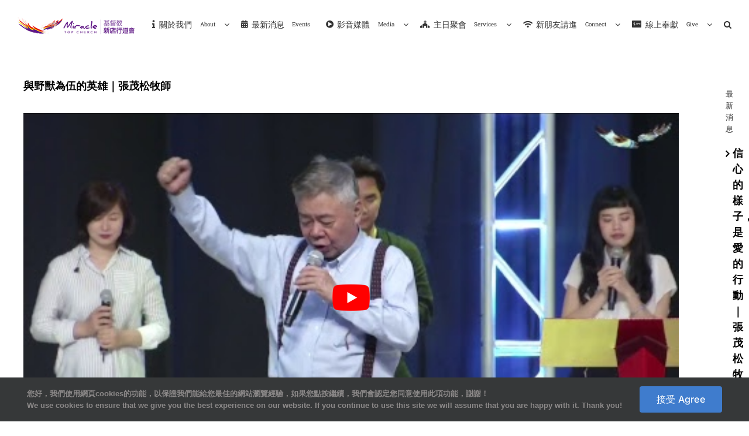

--- FILE ---
content_type: text/css
request_url: https://topchurch.net/wp-content/plugins/cw-tappay-2nd/css/cw-tappay.css?ver=6.8.3
body_size: 1414
content:
.payment_method_cwtp2nd > ul{
	margin:15px 0 0;
	padding:0 0 0 15px;
}

#cwtp2nd_iframe{
	margin:5px 0;
	border:solid 1px rgba(34, 36, 38, .15);
	padding:.578571em 1em;
}

#cwtp2nd_payment-data label{
	display:block;
	margin:0;
	font-size:13px;
	cursor:pointer;
}

#cwtp2nd_payment-data input[type="checkbox"], 
#cwtp2nd_payment-data input[type="radio"]{
	display:none;
}

#cwtp2nd_payment-data input+label > span{
	position:relative;
	padding-left:25px;
	display:block;
	line-height:18px;
}

#cwtp2nd_payment-data input+label svg{
	width:18px;
	height:18px;
	position:absolute;
	top:0;
	left:0;
}

#cwtp2nd_payment-data input+label circle, 
#cwtp2nd_payment-data input+label polyline{
	stroke-width:3;
	fill:none;
}

#cwtp2nd_payment-data input+label circle{
	stroke:#999;
}

#cwtp2nd_payment-data input:checked+label circle, 
#cwtp2nd_payment-data input:checked+label polyline{
	stroke:#3A3;
}

#cwtp2nd_error > ul.woocommerce-error{
	margin:10px 0;
}

#cwtp2nd_instalment select:not([multiple]){
	border:solid 1px #999;
	border-radius:0;
	background-image:url(data:image/svg+xml;charset=UTF-8,%3Csvg%20width%3D%2224%22%20height%3D%2216%22%20viewBox%3D%220%200%2024%2016%22%20xmlns%3D%22http%3A%2F%2Fwww.w3.org%2F2000%2Fsvg%22%3E%0A%20%20%20%20%3Cpolygon%20fill%3D%22%23666%22%20points%3D%2212%201%209%206%2015%206%22%3E%3C%2Fpolygon%3E%0A%20%20%20%20%3Cpolygon%20fill%3D%22%23666%22%20points%3D%2212%2013%209%208%2015%208%22%3E%3C%2Fpolygon%3E%0A%3C%2Fsvg%3E%0A);
	background-repeat:no-repeat;
	background-position:100% 50%;
	background-size:inherit;
	-webkit-appearance:none;
	-moz-appearance:none;
	padding:0 5px;
	height:28px;
	position:relative;
	margin:0;
	width:100%;
}

.tpfield{
	height:40px;
	width:100%;
	/* max-width:400px; */
	border:1px solid #CCC;
	margin:5px 0;
	padding:5px 15px;
	box-sizing:border-box;
	border-radius:0.25rem;
}

.tpfield-desc{
	margin-bottom:15px;
}

#cwtp2nd_card-holder-info > fieldset{
	display:grid;
	align-items:center;
	grid-template-columns:auto 1fr;
}

#cwtp2nd_card-holder-info label[for]{
	line-height:100%;
	min-width:240px;
}

#cwtp2nd_card-holder-info input[type="text"], 
#cwtp2nd_card-holder-info input[type="email"]{
	background-color:#FFF;
	border:solid 1px rgba(0, 0, 0, 0.2);
	font-size:.85rem;
	width:80%;
}

#cwtp2nd_card-holder-info .required input{
	border:solid 1px red;
	color:red;
}

#cwtp2nd_instalment{
	margin-top:15px;
}

#cwtp2nd_instalment > div:first-child{
	margin-bottom:20px;
}

#cwtp2nd_instalment div[data-field="installment-radio"]{
	display:grid;
	grid-template-columns:repeat(3, 1fr);
	grid-row-gap:10px;
	padding:0 0 0 15px;
	margin:10px 0;
}

#cwtp2nd_instalment div[data-field="installment-select"], 
#cwtp2nd_instalment div[data-field="installment-desc"]{
	margin:5px 0 0 0;
	padding:10px 15px;
	background-color:rgba(0, 0, 0, 0.05);
}

#cwtp2nd_instalment p{
	line-height:150%;
	margin-bottom:10px;
	font-size:13px;
}

#cwtp2nd_instalment p:last-child{
	margin-bottom:0;
}

#cwtp2nd_installment-list{
	display:none;
}

#cwtp2nd_installment-list.active{
	display:block;
}

i.cwtp2nd-installment-desc{
	font-size:13px;
	font-weight:400;
	font-style:normal;	
}

/*
#payment #card-number-2nd, 
#payment-method-2nd #card-number-2nd{
	position:relative;
	padding:.578571em 1em .578571em 3em;
}

#payment #card-number-2nd > img, 
#payment-method-2nd #card-number-2nd > img{
	position:absolute;
	float:none;
	top:50%;
	left:15px;
	margin-top:-0.55em;
	height:1.1em;
}

#payment-method-2nd ul.wc-saved-payment-methods{
	margin:10px 0;
	list-style:none;
}
*/
#payment #card-number-2nd{
	position:relative;
	padding:.578571em 1em .578571em 3em;
}

#payment #card-number-2nd > img{
	position:absolute;
	float:none;
	top:50%;
	left:15px;
	margin-top:-0.55em;
	height:1.1em;
}

#wc-cwtp2nd-cc-form{
	margin:0;
}

#cwtp2nd_payment-data label[for="cwtp2nd_remember"]{
	display:block;
	margin-top:15px;
}

.tpfield-wrap+.tpfield-wrap{
	display:flex;
	gap:15px;
	margin-top:15px;
}

.tpfield-wrap+.tpfield-wrap > div:first-child{
	flex:2;
}

.tpfield-wrap+.tpfield-wrap > div:last-child{
	flex:1;
}

.tpfield-wrap label[data-text]{
	
}

.tpfield-wrap label[data-text]::after{
	content:attr(data-text);
}

.tpfield.empty{
	border-color:#C00;
}

@media(max-width:480px){
	.tpfield-wrap+.tpfield-wrap > div:first-child, 
	.tpfield-wrap+.tpfield-wrap > div:last-child{
		flex:1;
	}

	#cwtp2nd_card-holder-info > fieldset{
		display:flex;
		flex-wrap:wrap;
	}
	#cwtp2nd_card-holder-info > fieldset > label{
		margin-bottom:10px;
		padding-left:5px;
	}

}

--- FILE ---
content_type: text/css
request_url: https://topchurch.net/wp-content/plugins/cw-tappay/css/cw-tappay.css?ver=6.8.3
body_size: 1389
content:
.payment_method_cwtpfw > ul{
	margin:15px 0 0;
	padding:0 0 0 15px;
}

#cwtpfw_iframe{
	margin:5px 0;
	border:solid 1px rgba(34, 36, 38, .15);
	padding:.578571em 1em;
}

#cwtpfw_payment-data label{
	display:block;
	margin:0;
	font-size:13px;
	cursor:pointer;
}

#cwtpfw_payment-data input[type="checkbox"], 
#cwtpfw_payment-data input[type="radio"]{
	display:none;
}

#cwtpfw_payment-data input+label > span{
	position:relative;
	padding-left:25px;
	display:block;
	line-height:18px;
}

#cwtpfw_payment-data input+label svg{
	width:18px;
	height:18px;
	position:absolute;
	top:0;
	left:0;
}

#cwtpfw_payment-data input+label circle, 
#cwtpfw_payment-data input+label polyline{
	stroke-width:3;
	fill:none;
}

#cwtpfw_payment-data input+label circle{
	stroke:#999;
}

#cwtpfw_payment-data input:checked+label circle, 
#cwtpfw_payment-data input:checked+label polyline{
	stroke:#3A3;
}

#cwtpfw_error > ul.woocommerce-error{
	margin:10px 0;
}

#cwtpfw_instalment select:not([multiple]){
	border:solid 1px #999;
	border-radius:0;
	background-image:url(data:image/svg+xml;charset=UTF-8,%3Csvg%20width%3D%2224%22%20height%3D%2216%22%20viewBox%3D%220%200%2024%2016%22%20xmlns%3D%22http%3A%2F%2Fwww.w3.org%2F2000%2Fsvg%22%3E%0A%20%20%20%20%3Cpolygon%20fill%3D%22%23666%22%20points%3D%2212%201%209%206%2015%206%22%3E%3C%2Fpolygon%3E%0A%20%20%20%20%3Cpolygon%20fill%3D%22%23666%22%20points%3D%2212%2013%209%208%2015%208%22%3E%3C%2Fpolygon%3E%0A%3C%2Fsvg%3E%0A);
	background-repeat:no-repeat;
	background-position:100% 50%;
	background-size:inherit;
	-webkit-appearance:none;
	-moz-appearance:none;
	padding:0 5px;
	height:28px;
	position:relative;
	margin:0;
	width:100%;
}

.tpfield{
	height:40px;
	width:100%;
	/* max-width:400px; */
	border:1px solid #CCC;
	margin:5px 0;
	padding:5px 15px;
	box-sizing:border-box;
	border-radius:0.25rem;
}

.tpfield-desc{
	margin-bottom:15px;
}

#cwtpfw_card-holder-info > fieldset{
	display:grid;
	align-items:center;
	grid-template-columns:auto 1fr;
}

#cwtpfw_card-holder-info label[for]{
	line-height:100%;
	min-width:240px;
}

#cwtpfw_card-holder-info input[type="text"], 
#cwtpfw_card-holder-info input[type="email"]{
	background-color:#FFF;
	border:solid 1px rgba(0, 0, 0, 0.2);
	font-size:.85rem;
	width:80%;
}

#cwtpfw_card-holder-info .required input{
	border:solid 1px red;
	color:red;
}

#cwtpfw_instalment{
	margin-top:15px;
}

#cwtpfw_instalment > div:first-child{
	margin-bottom:20px;
}

#cwtpfw_instalment div[data-field="installment-radio"]{
	display:grid;
	grid-template-columns:repeat(3, 1fr);
	grid-row-gap:10px;
	padding:0 0 0 15px;
	margin:10px 0;
}

#cwtpfw_instalment div[data-field="installment-select"], 
#cwtpfw_instalment div[data-field="installment-desc"]{
	margin:5px 0 0 0;
	padding:10px 15px;
	background-color:rgba(0, 0, 0, 0.05);
}

#cwtpfw_instalment p{
	line-height:150%;
	margin-bottom:10px;
	font-size:13px;
}

#cwtpfw_instalment p:last-child{
	margin-bottom:0;
}

#cwtpfw_installment-list{
	display:none;
}

#cwtpfw_installment-list.active{
	display:block;
}

i.cwtpfw-installment-desc{
	font-size:13px;
	font-weight:400;
	font-style:normal;	
}

#payment #card-number, 
#payment-method #card-number{
	position:relative;
	padding:.578571em 1em .578571em 3em;
}

#payment #card-number > img, 
#payment-method #card-number > img{
	position:absolute;
	float:none;
	top:50%;
	left:15px;
	margin-top:-0.55em;
	height:1.1em;
}

#payment-method ul.wc-saved-payment-methods{
	margin:10px 0;
	list-style:none;
}

#wc-cwtpfw-cc-form{
	margin:0;
}

#cwtpfw_payment-data label[for="cwtpfw_remember"]{
	display:block;
	margin-top:15px;
}

.tpfield-wrap+.tpfield-wrap{
	display:flex;
	gap:15px;
	margin-top:15px;
}

.tpfield-wrap+.tpfield-wrap > div:first-child{
	flex:2;
}

.tpfield-wrap+.tpfield-wrap > div:last-child{
	flex:1;
}

.tpfield-wrap label[data-text]{
	
}

.tpfield-wrap label[data-text]::after{
	content:attr(data-text);
}

.tpfield.empty{
	border-color:#C00;
}

@media(max-width:480px){
	.tpfield-wrap+.tpfield-wrap > div:first-child, 
	.tpfield-wrap+.tpfield-wrap > div:last-child{
		flex:1;
	}

	#cwtpfw_card-holder-info > fieldset{
		display:flex;
		flex-wrap:wrap;
	}
	#cwtpfw_card-holder-info > fieldset > label{
		margin-bottom:10px;
		padding-left:5px;
	}

}

--- FILE ---
content_type: application/javascript
request_url: https://topchurch.net/wp-content/cache/min/1/wp-content/plugins/akismet/_inc/akismet-frontend.js?ver=1767492141
body_size: 1800
content:
(function(){var supportsPassive=!1;try{var opts=Object.defineProperty({},'passive',{get:function(){supportsPassive=!0}});window.addEventListener('testPassive',null,opts);window.removeEventListener('testPassive',null,opts)}catch(e){}
function init(){var input_begin='';var keydowns={};var lastKeyup=null;var lastKeydown=null;var keypresses=[];var modifierKeys=[];var correctionKeys=[];var lastMouseup=null;var lastMousedown=null;var mouseclicks=[];var mousemoveTimer=null;var lastMousemoveX=null;var lastMousemoveY=null;var mousemoveStart=null;var mousemoves=[];var touchmoveCountTimer=null;var touchmoveCount=0;var lastTouchEnd=null;var lastTouchStart=null;var touchEvents=[];var scrollCountTimer=null;var scrollCount=0;var correctionKeyCodes=['Backspace','Delete','ArrowUp','ArrowDown','ArrowLeft','ArrowRight','Home','End','PageUp','PageDown'];var modifierKeyCodes=['Shift','CapsLock'];var forms=document.querySelectorAll('form[method=post]');for(var i=0;i<forms.length;i++){var form=forms[i];var formAction=form.getAttribute('action');if(formAction){if(formAction.indexOf('http://')==0||formAction.indexOf('https://')==0){if(formAction.indexOf('http://'+window.location.hostname+'/')!=0&&formAction.indexOf('https://'+window.location.hostname+'/')!=0){continue}}}
form.addEventListener('submit',function(){var ak_bkp=prepare_timestamp_array_for_request(keypresses);var ak_bmc=prepare_timestamp_array_for_request(mouseclicks);var ak_bte=prepare_timestamp_array_for_request(touchEvents);var ak_bmm=prepare_timestamp_array_for_request(mousemoves);var input_fields={'bib':input_begin,'bfs':Date.now(),'bkpc':keypresses.length,'bkp':ak_bkp,'bmc':ak_bmc,'bmcc':mouseclicks.length,'bmk':modifierKeys.join(';'),'bck':correctionKeys.join(';'),'bmmc':mousemoves.length,'btmc':touchmoveCount,'bsc':scrollCount,'bte':ak_bte,'btec':touchEvents.length,'bmm':ak_bmm};var akismet_field_prefix='ak_';if(this.getElementsByClassName){var possible_akismet_containers=this.getElementsByClassName('akismet-fields-container');for(var containerIndex=0;containerIndex<possible_akismet_containers.length;containerIndex++){var container=possible_akismet_containers.item(containerIndex);if(container.getAttribute('data-prefix')){akismet_field_prefix=container.getAttribute('data-prefix');break}}}
for(var field_name in input_fields){var field=document.createElement('input');field.setAttribute('type','hidden');field.setAttribute('name',akismet_field_prefix+field_name);field.setAttribute('value',input_fields[field_name]);this.appendChild(field)}},supportsPassive?{passive:!0}:!1);form.addEventListener('keydown',function(e){if(e.key in keydowns){return}
var keydownTime=(new Date()).getTime();keydowns[e.key]=[keydownTime];if(!input_begin){input_begin=keydownTime}
var lastKeyEvent=Math.max(lastKeydown,lastKeyup);if(lastKeyEvent){keydowns[e.key].push(keydownTime-lastKeyEvent)}
lastKeydown=keydownTime},supportsPassive?{passive:!0}:!1);form.addEventListener('keyup',function(e){if(!(e.key in keydowns)){return}
var keyupTime=(new Date()).getTime();if('TEXTAREA'===e.target.nodeName||'INPUT'===e.target.nodeName){if(-1!==modifierKeyCodes.indexOf(e.key)){modifierKeys.push(keypresses.length-1)}else if(-1!==correctionKeyCodes.indexOf(e.key)){correctionKeys.push(keypresses.length-1)}else{var keydownTime=keydowns[e.key][0];var keypress=[];keypress.push(keyupTime-keydownTime);if(keydowns[e.key].length>1){keypress.push(keydowns[e.key][1])}
keypresses.push(keypress)}}
delete keydowns[e.key];lastKeyup=keyupTime},supportsPassive?{passive:!0}:!1);form.addEventListener("focusin",function(e){lastKeydown=null;lastKeyup=null;keydowns={}},supportsPassive?{passive:!0}:!1);form.addEventListener("focusout",function(e){lastKeydown=null;lastKeyup=null;keydowns={}},supportsPassive?{passive:!0}:!1)}
document.addEventListener('mousedown',function(e){lastMousedown=(new Date()).getTime()},supportsPassive?{passive:!0}:!1);document.addEventListener('mouseup',function(e){if(!lastMousedown){return}
var now=(new Date()).getTime();var mouseclick=[];mouseclick.push(now-lastMousedown);if(lastMouseup){mouseclick.push(lastMousedown-lastMouseup)}
mouseclicks.push(mouseclick);lastMouseup=now;lastKeydown=null;lastKeyup=null;keydowns={}},supportsPassive?{passive:!0}:!1);document.addEventListener('mousemove',function(e){if(mousemoveTimer){clearTimeout(mousemoveTimer);mousemoveTimer=null}else{mousemoveStart=(new Date()).getTime();lastMousemoveX=e.offsetX;lastMousemoveY=e.offsetY}
mousemoveTimer=setTimeout(function(theEvent,originalMousemoveStart){var now=(new Date()).getTime()-500;var mousemove=[];mousemove.push(now-originalMousemoveStart);mousemove.push(Math.round(Math.sqrt(Math.pow(theEvent.offsetX-lastMousemoveX,2)+Math.pow(theEvent.offsetY-lastMousemoveY,2))));if(mousemove[1]>0){mousemoves.push(mousemove)}
mousemoveStart=null;mousemoveTimer=null},500,e,mousemoveStart)},supportsPassive?{passive:!0}:!1);document.addEventListener('touchmove',function(e){if(touchmoveCountTimer){clearTimeout(touchmoveCountTimer)}
touchmoveCountTimer=setTimeout(function(){touchmoveCount++},500)},supportsPassive?{passive:!0}:!1);document.addEventListener('touchstart',function(e){lastTouchStart=(new Date()).getTime()},supportsPassive?{passive:!0}:!1);document.addEventListener('touchend',function(e){if(!lastTouchStart){return}
var now=(new Date()).getTime();var touchEvent=[];touchEvent.push(now-lastTouchStart);if(lastTouchEnd){touchEvent.push(lastTouchStart-lastTouchEnd)}
touchEvents.push(touchEvent);lastTouchEnd=now;lastKeydown=null;lastKeyup=null;keydowns={}},supportsPassive?{passive:!0}:!1);document.addEventListener('scroll',function(e){if(scrollCountTimer){clearTimeout(scrollCountTimer)}
scrollCountTimer=setTimeout(function(){scrollCount++},500)},supportsPassive?{passive:!0}:!1)}
function prepare_timestamp_array_for_request(a,limit){if(!limit){limit=100}
var rv='';if(a.length>0){var random_starting_point=Math.max(0,Math.floor(Math.random()*a.length-limit));for(var i=0;i<limit&&i<a.length;i++){rv+=a[random_starting_point+i][0];if(a[random_starting_point+i].length>=2){rv+=","+a[random_starting_point+i][1]}
rv+=";"}}
return rv}
if(document.readyState!=='loading'){init()}else{document.addEventListener('DOMContentLoaded',init)}})()

--- FILE ---
content_type: application/javascript
request_url: https://topchurch.net/wp-content/cache/min/1/wp-content/plugins/cw-linepay/js/cw-linepay.js?ver=1767492095
body_size: 17
content:
(($)=>{})(jQuery)

--- FILE ---
content_type: application/javascript
request_url: https://topchurch.net/wp-content/cache/min/1/wp-content/plugins/cw-tappay-2nd/js/cw-tappay.js?ver=1767492094
body_size: 2174
content:
jQuery(function($){let $vars=CWTP2ND_vars,$id=$vars.id,$form=!1,$prime=!1,$token=!1,$payment=!1,$result=!1;if(!$vars.enabled)return;CWTP2ND_vars.submit=!0;CWTP2ND_vars.error=[];CWTP2ND_vars.AddCard=!1;const Init=()=>{$(document.body).on('updated_checkout',{},function(){SetupSDK()}).on('change','input[name="payment_method"]',function(e){if(e.target.value!==$id)return;SetupSDK()}).on('change','input[name="wc-'+$id+'-payment-token"]',function(e){$token=$('input[name="wc-'+$id+'-payment-token"]:checked')}).on('tappay-setup-sdk',function(){$payment=GetCurrentPaymentMethod();if($payment.val()!=$id){if($form.find('input[name="'+$id+'_result"]').length>0){$form.find('input[name="'+$id+'_result"]').remove()}
return}
TPDirect.setupSDK(~~$vars.app_id,$vars.app_key,$vars.environment);LoadPaymentField()}).on('click','#place_order',function(e){if($payment instanceof jQuery&&$id===$payment.val()){this.disabled=!0;FormHandler(this);return!1}
return!0}).on('click','#'+$id+'_enable-installment',function(e){$('#'+$id+'_installment-list').toggleClass('active')}).on('checkout_error',function(e,message){RemoveTokenAfterError()}).on($id+'_FormHandler',function(e,strAction){switch(strAction){case 'AddCard':AddCard();break;case 'Checkout':Checkout();break}});if($('form#add_payment_method').length===1){CWTP2ND_vars.AddCard=!0;$form=$('form#add_payment_method');SetupSDK()}else{if($('form#order_review').length===1){$form=$('form#order_review');$(document.body).trigger('wc-credit-card-form-init');if(typeof $vars['order-pay']==='string'){SetupSDK()}}else{$form=$('form.woocommerce-checkout')}}
$token=$('input[name="wc-'+$id+'-payment-token"]:checked');if($token.length===0){$form.append('<input type="hidden" id="wc-'+$id+'-payment-token" name="wc-'+$id+'-payment-token" value="new" />');$token=$('input[name="wc-'+$id+'-payment-token"]')}}
const RemoveTokenAfterError=()=>{$('#place_order').removeAttr('disabled')}
const SetupSDK=()=>{$payment=GetCurrentPaymentMethod();if($payment.val()!=$id){$('#'+$id+'_payment-data').find('iframe').remove();return}
$(document.body).trigger('tappay-setup-sdk')}
const Checkout=()=>{let installment=$('input[name="'+$id+'_enable-installment"]:checked');try{if(installment.length===1){if($('select[name="'+$id+'_instalment"]').length>0){}else{installment=$('input[name="'+$id+'_instalment"]:checked').length>0?$('input[name="'+$id+'_instalment"]:checked').val():0;if(installment===0)throw new Error($vars.messages.InstalmentRequired)}}
if($token.val()=='new'){if($prime){ReadyToPay()}else{throw new Error($vars.messages.RecheckCreditCardInfo)}}else{TriggerSubmit()}}catch(e){CWTP2ND_vars.error.push(e.message)}
if(CWTP2ND_vars.error.length>0)ErrorResult()}
const AddCard=()=>{if($prime){$('#'+$id+'_card-holder-info').find('fieldset').each(function(eq,node){if($(this).find('input').val().length===0){$(this).addClass('required');CWTP2ND_vars.error.push($(this).find('label').text()+$vars.messages.RequiredField)}})}else{CWTP2ND_vars.error.push($vars.messages.RecheckCreditCardInfo)}
if(CWTP2ND_vars.error.length>0){ErrorResult()}else{ReadyToPay()}}
const ReadyToPay=()=>{if($result.hasOwnProperty('status')&&$result.status==0){TriggerSubmit()}else{ErrorResult()}}
const TriggerSubmit=()=>{$(document.body).trigger($id+'_BeforeSubmit',[$result,$form]);if(CWTP2ND_vars.submit){$form.submit()}else{$(document.body).trigger($id+'_PreventSubmit')}}
const FormHandler=()=>{let strAction='';if($('#'+$id+'_error').length>0)$('#'+$id+'_error').remove();$(document.body).trigger($id+'_CollectErrorMessage');if(CWTP2ND_vars.AddCard){strAction='AddCard'}else{strAction='Checkout'}
$(document.body).trigger($id+'_FormHandler',[strAction])}
const ErrorResult=()=>{let strHTML=''
error=CWTP2ND_vars.error;if($result){if(typeof $result=='string'){error.push($result)}else{if(Array.isArray($result)){error=error.concat($result)}else if($result.hasOwnProperty('msg')){error.push($result.msg)}}}
strHTML='<div id="'+$id+'_error" class="woocommerce-NoticeGroup woocommerce-NoticeGroup-checkout"><ul class="woocommerce-error" role="alert">';[].forEach.call(error,function(node){strHTML+='<li>'+node+'</li>'});strHTML+='</ul></div>';$('div.payment_method_'+$id).prepend(strHTML);$(document.body).trigger($id+'_ErrorResult');CWTP2ND_vars.error=[];$('#place_order').removeAttr('disabled')}
const GetCurrentPaymentMethod=()=>{if(1===$('input[name="payment_method"]').length)return $('input[name="payment_method"]');return $('input[name="payment_method"]:checked')}
const LoadPaymentField=()=>{let style=GetStyle(),strCardSRC,strResult;if($vars.fields=='3'){if($('#card-number-2nd').find('iframe').length>0)return;TPDirect.card.setup(style)}else{if($('#'+$id+'_iframe').find('iframe').length>0)return;TPDirect.card.setup('#'+$id+'_iframe',style)}
TPDirect.card.onUpdate(function(update){$prime=update.canGetPrime;console.log(111,$prime);console.log(222,update.canGetPrime);if(update.canGetPrime===!0){TPDirect.card.getPrime(function(result){$result=result;console.log(333,result);if(result.status==0){strResult=JSON.stringify(result,null,4);strResult=encodeURIComponent(strResult);$form.append('<input type="hidden" id="'+$id+'_result" name="'+$id+'_result" value="'+strResult+'" />');$(document.body).trigger('cwtpfw-get-prime-success')}else{ErrorResult()}})}else{$('#'+$id+'_result').remove()}
if($('#card-type-img-2nd').length>0){strCardSRC=$('#card-type-img-2nd').prop('src').replace(/[^\/]*\.svg$/,'');if(typeof update.cardType==='string'&&update.cardType!=='unknown'&&update.cardType.length>0){$("#card-type-img-2nd").prop('src',strCardSRC+update.cardType+'.svg')}else{$('#card-type-img-2nd').prop('src',strCardSRC+'card.svg')}}})}
const GetStyle=()=>{let style={fields:{number:{element:'#card-number-2nd',placeholder:$vars.placeholder.number,},expirationDate:{element:document.getElementById('card-expiration-date-2nd'),placeholder:$vars.placeholder.expirationDate,},ccv:{element:'#card-ccv-2nd',placeholder:$vars.placeholder.ccv,},},};if($vars.fields=='3'){style.styles={'input':{'color':'#333'},'input.cvc':{'font-size':'14px'},'input.expiration-date':{'font-size':'14px'},'input.card-number':{'font-size':'14px'},':focus':{'color':'#333'},'.valid':{'color':'#333'},'.invalid':{'color':'red'},'@media screen and (max-width:400px)':{'input':{'color':'#999'}}}}else{style.style={color:'rgb(0,0,0)',fontSize:'1em',lineHeight:'24px',fontWeight:'300',errorColor:'red',placeholderColor:''}}
return style}
if(typeof $vars['order-pay']==='string'){$(document.body).ready(function(e){Init()})}else{$(document.body).on('init_checkout init_add_payment_method',function(e){Init()})}})

--- FILE ---
content_type: application/javascript
request_url: https://topchurch.net/wp-content/cache/min/1/wp-content/plugins/cw-tappay/js/cw-tappay.js?ver=1767492094
body_size: 2140
content:
jQuery(function($){let $vars=CWTAPPAY_vars,$id=$vars.id,$form=!1,$prime=!1,$token=!1,$payment=!1,$result=!1;if(!$vars.enabled)return;CWTAPPAY_vars.submit=!0;CWTAPPAY_vars.error=[];CWTAPPAY_vars.AddCard=!1;const Init=()=>{$(document.body).on('updated_checkout',{},function(){SetupSDK()}).on('change','input[name="payment_method"]',function(e){if(e.target.value!==$id)return;SetupSDK()}).on('change','input[name="wc-'+$id+'-payment-token"]',function(e){$token=$('input[name="wc-'+$id+'-payment-token"]:checked')}).on('tappay-setup-sdk',function(){$payment=GetCurrentPaymentMethod();if($payment.val()!=$id){if($form.find('input[name="'+$id+'_result"]').length>0){$form.find('input[name="'+$id+'_result"]').remove()}
return}
TPDirect.setupSDK(~~$vars.app_id,$vars.app_key,$vars.environment);LoadPaymentField()}).on('click','#place_order',function(e){if($payment instanceof jQuery&&$id===$payment.val()){this.disabled=!0;FormHandler(this);return!1}
return!0}).on('click','#'+$id+'_enable-installment',function(e){$('#'+$id+'_installment-list').toggleClass('active')}).on('checkout_error',function(e,message){RemoveTokenAfterError()}).on($id+'_FormHandler',function(e,strAction){switch(strAction){case 'AddCard':AddCard();break;case 'Checkout':Checkout();break}});if($('form#add_payment_method').length===1){CWTAPPAY_vars.AddCard=!0;$form=$('form#add_payment_method');SetupSDK()}else{if($('form#order_review').length===1){$form=$('form#order_review');$(document.body).trigger('wc-credit-card-form-init');if(typeof $vars['order-pay']==='string'){SetupSDK()}}else{$form=$('form.woocommerce-checkout')}}
$token=$('input[name="wc-'+$id+'-payment-token"]:checked');if($token.length===0){$form.append('<input type="hidden" id="wc-'+$id+'-payment-token" name="wc-'+$id+'-payment-token" value="new" />');$token=$('input[name="wc-'+$id+'-payment-token"]')}}
const RemoveTokenAfterError=()=>{$('#place_order').removeAttr('disabled')}
const SetupSDK=()=>{$payment=GetCurrentPaymentMethod();if($payment.val()!=$id){$('#'+$id+'_payment-data').find('iframe').remove();return}
$(document.body).trigger('tappay-setup-sdk')}
const Checkout=()=>{let installment=$('input[name="'+$id+'_enable-installment"]:checked');try{if(installment.length===1){if($('select[name="'+$id+'_instalment"]').length>0){}else{installment=$('input[name="'+$id+'_instalment"]:checked').length>0?$('input[name="'+$id+'_instalment"]:checked').val():0;if(installment===0)throw new Error($vars.messages.InstalmentRequired)}}
if($token.val()=='new'){if($prime){ReadyToPay()}else{throw new Error($vars.messages.RecheckCreditCardInfo)}}else{TriggerSubmit()}}catch(e){CWTAPPAY_vars.error.push(e.message)}
if(CWTAPPAY_vars.error.length>0)ErrorResult()}
const AddCard=()=>{if($prime){$('#'+$id+'_card-holder-info').find('fieldset').each(function(eq,node){if($(this).find('input').val().length===0){$(this).addClass('required');CWTAPPAY_vars.error.push($(this).find('label').text()+$vars.messages.RequiredField)}})}else{CWTAPPAY_vars.error.push($vars.messages.RecheckCreditCardInfo)}
if(CWTAPPAY_vars.error.length>0){ErrorResult()}else{ReadyToPay()}}
const ReadyToPay=()=>{if($result.hasOwnProperty('status')&&$result.status==0){TriggerSubmit()}else{ErrorResult()}}
const TriggerSubmit=()=>{$(document.body).trigger($id+'_BeforeSubmit',[$result,$form]);if(CWTAPPAY_vars.submit){$form.submit()}else{$(document.body).trigger($id+'_PreventSubmit')}}
const FormHandler=()=>{let strAction='';if($('#'+$id+'_error').length>0)$('#'+$id+'_error').remove();$(document.body).trigger($id+'_CollectErrorMessage');if(CWTAPPAY_vars.AddCard){strAction='AddCard'}else{strAction='Checkout'}
$(document.body).trigger($id+'_FormHandler',[strAction])}
const ErrorResult=()=>{let strHTML=''
error=CWTAPPAY_vars.error;if($result){if(typeof $result=='string'){error.push($result)}else{if(Array.isArray($result)){error=error.concat($result)}else if($result.hasOwnProperty('msg')){error.push($result.msg)}}}
strHTML='<div id="'+$id+'_error" class="woocommerce-NoticeGroup woocommerce-NoticeGroup-checkout"><ul class="woocommerce-error" role="alert">';[].forEach.call(error,function(node){strHTML+='<li>'+node+'</li>'});strHTML+='</ul></div>';$('div.payment_method_'+$id).prepend(strHTML);$(document.body).trigger($id+'_ErrorResult');CWTAPPAY_vars.error=[];$('#place_order').removeAttr('disabled')}
const GetCurrentPaymentMethod=()=>{if(1===$('input[name="payment_method"]').length)return $('input[name="payment_method"]');return $('input[name="payment_method"]:checked')}
const LoadPaymentField=()=>{let style=GetStyle(),strCardSRC,strResult;if($vars.fields=='3'){if($('#card-number').find('iframe').length>0)return;TPDirect.card.setup(style)}else{if($('#'+$id+'_iframe').find('iframe').length>0)return;TPDirect.card.setup('#'+$id+'_iframe',style)}
TPDirect.card.onUpdate(function(update){$prime=update.canGetPrime;if(update.canGetPrime===!0){TPDirect.card.getPrime(function(result){$result=result;if(result.status==0){strResult=JSON.stringify(result,null,4);strResult=encodeURIComponent(strResult);$form.append('<input type="hidden" id="'+$id+'_result" name="'+$id+'_result" value="'+strResult+'" />');$(document.body).trigger('cwtpfw-get-prime-success')}})}else{$('#'+$id+'_result').remove()}
if($('#card-type-img').length>0){strCardSRC=$('#card-type-img').prop('src').replace(/[^\/]*\.svg$/,'');if(typeof update.cardType==='string'&&update.cardType!=='unknown'&&update.cardType.length>0){$("#card-type-img").prop('src',strCardSRC+update.cardType+'.svg')}else{$('#card-type-img').prop('src',strCardSRC+'card.svg')}}})}
const GetStyle=()=>{let style={fields:{number:{element:'#card-number',placeholder:$vars.placeholder.number,},expirationDate:{element:document.getElementById('card-expiration-date'),placeholder:$vars.placeholder.expirationDate,},ccv:{element:'#card-ccv',placeholder:$vars.placeholder.ccv,},},};if($vars.fields=='3'){style.styles={'input':{'color':'#333'},'input.cvc':{'font-size':'14px'},'input.expiration-date':{'font-size':'14px'},'input.card-number':{'font-size':'14px'},':focus':{'color':'#333'},'.valid':{'color':'#333'},'.invalid':{'color':'red'},'@media screen and (max-width:400px)':{'input':{'color':'#999'}}}}else{style.style={color:'rgb(0,0,0)',fontSize:'1em',lineHeight:'24px',fontWeight:'300',errorColor:'red',placeholderColor:''}}
return style}
if(typeof $vars['order-pay']==='string'){$(document.body).ready(function(e){Init()})}else{$(document.body).on('init_checkout init_add_payment_method',function(e){Init()})}})